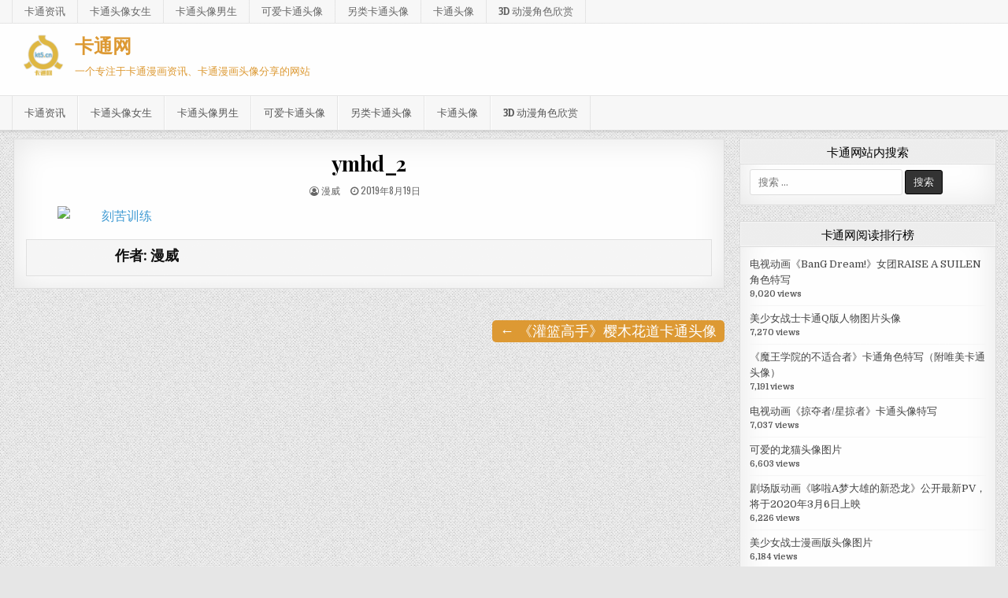

--- FILE ---
content_type: text/html; charset=UTF-8
request_url: https://www.kt5.cn/2019/08/19/guan-lan-gao-shou-ying-mu-hua-dao/ymhd_2/
body_size: 13851
content:
<!DOCTYPE html>
<html lang="zh-CN"
	prefix="og: https://ogp.me/ns#" >
<head>
<meta charset="UTF-8">
<meta name="viewport" content="width=device-width, initial-scale=1, maximum-scale=1">
<meta http-equiv="Content-Security-Policy" content="upgrade-insecure-requests">
<link rel="profile" href="http://gmpg.org/xfn/11">
<link rel="pingback" href="http://www.kt5.cn/xmlrpc.php">
<title>ymhd_2 &#8211; 卡通网</title>
<link rel='dns-prefetch' href='//fonts.googleapis.com' />
<link rel='dns-prefetch' href='//s.w.org' />
<link rel="alternate" type="application/rss+xml" title="卡通网 &raquo; Feed" href="http://www.kt5.cn/feed/" />
		<script type="text/javascript">
			window._wpemojiSettings = {"baseUrl":"https:\/\/s.w.org\/images\/core\/emoji\/12.0.0-1\/72x72\/","ext":".png","svgUrl":"https:\/\/s.w.org\/images\/core\/emoji\/12.0.0-1\/svg\/","svgExt":".svg","source":{"concatemoji":"http:\/\/www.kt5.cn\/wp-includes\/js\/wp-emoji-release.min.js?ver=5.2.21"}};
			!function(e,a,t){var n,r,o,i=a.createElement("canvas"),p=i.getContext&&i.getContext("2d");function s(e,t){var a=String.fromCharCode;p.clearRect(0,0,i.width,i.height),p.fillText(a.apply(this,e),0,0);e=i.toDataURL();return p.clearRect(0,0,i.width,i.height),p.fillText(a.apply(this,t),0,0),e===i.toDataURL()}function c(e){var t=a.createElement("script");t.src=e,t.defer=t.type="text/javascript",a.getElementsByTagName("head")[0].appendChild(t)}for(o=Array("flag","emoji"),t.supports={everything:!0,everythingExceptFlag:!0},r=0;r<o.length;r++)t.supports[o[r]]=function(e){if(!p||!p.fillText)return!1;switch(p.textBaseline="top",p.font="600 32px Arial",e){case"flag":return s([55356,56826,55356,56819],[55356,56826,8203,55356,56819])?!1:!s([55356,57332,56128,56423,56128,56418,56128,56421,56128,56430,56128,56423,56128,56447],[55356,57332,8203,56128,56423,8203,56128,56418,8203,56128,56421,8203,56128,56430,8203,56128,56423,8203,56128,56447]);case"emoji":return!s([55357,56424,55356,57342,8205,55358,56605,8205,55357,56424,55356,57340],[55357,56424,55356,57342,8203,55358,56605,8203,55357,56424,55356,57340])}return!1}(o[r]),t.supports.everything=t.supports.everything&&t.supports[o[r]],"flag"!==o[r]&&(t.supports.everythingExceptFlag=t.supports.everythingExceptFlag&&t.supports[o[r]]);t.supports.everythingExceptFlag=t.supports.everythingExceptFlag&&!t.supports.flag,t.DOMReady=!1,t.readyCallback=function(){t.DOMReady=!0},t.supports.everything||(n=function(){t.readyCallback()},a.addEventListener?(a.addEventListener("DOMContentLoaded",n,!1),e.addEventListener("load",n,!1)):(e.attachEvent("onload",n),a.attachEvent("onreadystatechange",function(){"complete"===a.readyState&&t.readyCallback()})),(n=t.source||{}).concatemoji?c(n.concatemoji):n.wpemoji&&n.twemoji&&(c(n.twemoji),c(n.wpemoji)))}(window,document,window._wpemojiSettings);
		</script>
		<style type="text/css">
img.wp-smiley,
img.emoji {
	display: inline !important;
	border: none !important;
	box-shadow: none !important;
	height: 1em !important;
	width: 1em !important;
	margin: 0 .07em !important;
	vertical-align: -0.1em !important;
	background: none !important;
	padding: 0 !important;
}
</style>
	<link rel='stylesheet' id='wp-block-library-css'  href='http://www.kt5.cn/wp-includes/css/dist/block-library/style.min.css?ver=5.2.21' type='text/css' media='all' />
<link rel='stylesheet' id='wordpress-popular-posts-css-css'  href='http://www.kt5.cn/wp-content/plugins/wordpress-popular-posts/public/css/wpp.css?ver=4.2.2' type='text/css' media='all' />
<link rel='stylesheet' id='cutewp-maincss-css'  href='http://www.kt5.cn/wp-content/themes/cutewp/style.css' type='text/css' media='all' />
<link rel='stylesheet' id='font-awesome-css'  href='http://www.kt5.cn/wp-content/themes/cutewp/assets/css/font-awesome.min.css' type='text/css' media='all' />
<link rel='stylesheet' id='cutewp-webfont-css'  href='//fonts.googleapis.com/css?family=Playfair+Display:400,400i,700,700i|Domine:400,700|Oswald:400,700|Patua+One' type='text/css' media='all' />
<script type='text/javascript'>
/* <![CDATA[ */
var wpp_params = {"sampling_active":"0","sampling_rate":"100","ajax_url":"http:\/\/www.kt5.cn\/wp-json\/wordpress-popular-posts\/v1\/popular-posts\/","ID":"516","token":"d2c9b96a7a","debug":""};
/* ]]> */
</script>
<script type='text/javascript' src='http://www.kt5.cn/wp-content/plugins/wordpress-popular-posts/public/js/wpp-4.2.0.min.js?ver=4.2.2'></script>
<script type='text/javascript' src='http://www.kt5.cn/wp-includes/js/jquery/jquery.js?ver=1.12.4-wp'></script>
<script type='text/javascript' src='http://www.kt5.cn/wp-includes/js/jquery/jquery-migrate.min.js?ver=1.4.1'></script>
<!--[if lt IE 9]>
<script type='text/javascript' src='http://www.kt5.cn/wp-content/themes/cutewp/assets/js/html5shiv.min.js'></script>
<![endif]-->
<!--[if lt IE 9]>
<script type='text/javascript' src='http://www.kt5.cn/wp-content/themes/cutewp/assets/js/respond.min.js'></script>
<![endif]-->
<link rel='https://api.w.org/' href='http://www.kt5.cn/wp-json/' />
<link rel="EditURI" type="application/rsd+xml" title="RSD" href="http://www.kt5.cn/xmlrpc.php?rsd" />
<link rel="wlwmanifest" type="application/wlwmanifest+xml" href="http://www.kt5.cn/wp-includes/wlwmanifest.xml" /> 
<meta name="generator" content="WordPress 5.2.21" />
<link rel='shortlink' href='http://www.kt5.cn/?p=516' />
<link rel="alternate" type="application/json+oembed" href="http://www.kt5.cn/wp-json/oembed/1.0/embed?url=http%3A%2F%2Fwww.kt5.cn%2F2019%2F08%2F19%2Fguan-lan-gao-shou-ying-mu-hua-dao%2Fymhd_2%2F" />
<link rel="alternate" type="text/xml+oembed" href="http://www.kt5.cn/wp-json/oembed/1.0/embed?url=http%3A%2F%2Fwww.kt5.cn%2F2019%2F08%2F19%2Fguan-lan-gao-shou-ying-mu-hua-dao%2Fymhd_2%2F&#038;format=xml" />
    <style type="text/css">
            .cutewp-site-title, .cutewp-site-title a, .cutewp-site-description {color: #dd9933;}
        </style>
    <style type="text/css" id="custom-background-css">
body.custom-background { background-image: url("http://www.kt5.cn/wp-content/themes/cutewp/assets/images/background.png"); background-position: left top; background-size: auto; background-repeat: repeat; background-attachment: fixed; }
</style>
			<style type="text/css" id="wp-custom-css">
			.wp-block-image figcaption {
    color: #999;
    font-size: 18px;
    font-weight: 700;
    text-shadow: 3px 3px 3px #ddd;
}
.widget_tag_cloud a {
    background: #dd9933 !important;
}
.nav-previous {
    float: right;
    text-align: right;
    background-color: #dd9933;
    color: #fff;
    padding: 0 10px;
    border-radius: 5px;
}
.nav-previous a, .nav-next a{
    color: #fff;
    font-size: 18px;
}
.nav-next {
    float: left;
    text-align: left;
    background-color: #dd9933;
    color: #fff;
    padding: 0 10px;
    border-radius: 5px;
	   margin-top: 10px;
}
.wp-block-image img {
    border-radius: 5px;
    box-shadow: 3px 3px 5px #999;
}
.cutewp-post-thumbnail-single {
    border-radius: 5px;
    transform: skew(-4deg) rotate(-4deg);
    margin-bottom: 20px;
    box-shadow: 3px 3px 5px #999;
}
.entry-content p {
    font-size: 16px;
    text-indent: 40px;
}
.cutewp-featured-posts-area .widget li {
    padding: 6px 6px;
    float: left;
    margin-right: 5px;
}
.cutewp-featured-posts-area .widget .cutewp-widget-title span {
    text-align: left;
}
.pgntn-page-pagination {
	  opacity: 0;
}
.cutewp-bottom-wrapper {
    opacity: 0.5;
}		</style>
		<meta name="keywords" content="卡通头像, 卡通图片, 卡通人物, 卡通" />
<link rel="shortcut icon" href="/favicon.ico" />
</head>

<body class="attachment attachment-template-default single single-attachment postid-516 attachmentid-516 attachment-jpeg custom-background cutewp-animated cutewp-fadein cutewp-group-blog cutewp-no-bottom-widgets" id="cutewp-site-body" itemscope="itemscope" itemtype="http://schema.org/WebPage">

<div class="cutewp-container cutewp-secondary-menu-container clearfix">
<div class="cutewp-secondary-menu-container-inside clearfix">
<nav class="cutewp-nav-secondary" id="cutewp-secondary-navigation" itemscope="itemscope" itemtype="http://schema.org/SiteNavigationElement" role="navigation">
<div class="cutewp-outer-wrapper">
<div class="menu-%e7%b2%be%e5%bd%a9%e6%8e%a8%e4%bb%8b-container"><ul id="cutewp-menu-secondary-navigation" class="cutewp-secondary-nav-menu cutewp-menu-secondary"><li id="menu-item-3193" class="menu-item menu-item-type-taxonomy menu-item-object-category menu-item-3193"><a href="http://www.kt5.cn/category/ka-tong-zi-xun/">卡通资讯</a></li>
<li id="menu-item-2304" class="menu-item menu-item-type-taxonomy menu-item-object-category menu-item-2304"><a href="http://www.kt5.cn/category/ka-tong-tou-xiang/ka-tong-tou-xiang-nv-sheng/">卡通头像女生</a></li>
<li id="menu-item-2305" class="menu-item menu-item-type-taxonomy menu-item-object-category menu-item-2305"><a href="http://www.kt5.cn/category/ka-tong-tou-xiang/ka-tong-tou-xiang-nan-sheng/">卡通头像男生</a></li>
<li id="menu-item-2306" class="menu-item menu-item-type-taxonomy menu-item-object-category menu-item-2306"><a href="http://www.kt5.cn/category/ka-tong-tou-xiang/ke-ai-ka-tong-tou-xiang/">可爱卡通头像</a></li>
<li id="menu-item-3541" class="menu-item menu-item-type-taxonomy menu-item-object-category menu-item-3541"><a href="http://www.kt5.cn/category/ka-tong-tou-xiang/ling-lei-ka-tong-tou-xiang/">另类卡通头像</a></li>
<li id="menu-item-3192" class="menu-item menu-item-type-taxonomy menu-item-object-category menu-item-3192"><a href="http://www.kt5.cn/category/ka-tong-tou-xiang/">卡通头像</a></li>
<li id="menu-item-1623" class="menu-item menu-item-type-custom menu-item-object-custom menu-item-1623"><a href="http://www.kt5.cn/3d-animes">3D 动漫角色欣赏</a></li>
</ul></div></div>
</nav>
</div>
</div>

<div class="cutewp-container" id="cutewp-header" itemscope="itemscope" itemtype="http://schema.org/WPHeader" role="banner">
<div class="cutewp-head-content clearfix" id="cutewp-head-content">


<div class="cutewp-outer-wrapper">
<div class="cutewp-header-inside clearfix">
<a style="height: 100%;float:left;max-height:60px;display:block;" href="/"><img src="/static/img/kt5-cn_logo.png" style="height: 60px;width:auto;" alt="卡通头像哪里有？卡通图片去哪下载？上卡通网" title="卡通头像哪里有？卡通图片去哪下载？上卡通网"></a>
<div id="cutewp-logo">
    <div class="site-branding">
      <h1 class="cutewp-site-title"><a href="http://www.kt5.cn/" rel="home">卡通网</a></h1>
      <p class="cutewp-site-description">一个专注于卡通漫画资讯、卡通漫画头像分享的网站</p>
    </div>
</div><!--/#cutewp-logo -->

<div class="cutewp-header-banner">
</div><!--/.cutewp-header-banner -->

</div>
</div>

</div><!--/#cutewp-head-content -->
</div><!--/#cutewp-header -->

<div class="cutewp-container cutewp-primary-menu-container clearfix">
<div class="cutewp-primary-menu-container-inside clearfix">
<nav class="cutewp-nav-primary" id="cutewp-primary-navigation" itemscope="itemscope" itemtype="http://schema.org/SiteNavigationElement" role="navigation">
<div class="cutewp-outer-wrapper">
<div class="menu-%e7%b2%be%e5%bd%a9%e6%8e%a8%e4%bb%8b-container"><ul id="cutewp-menu-primary-navigation" class="cutewp-nav-primary-menu cutewp-menu-primary"><li class="menu-item menu-item-type-taxonomy menu-item-object-category menu-item-3193"><a href="http://www.kt5.cn/category/ka-tong-zi-xun/">卡通资讯</a></li>
<li class="menu-item menu-item-type-taxonomy menu-item-object-category menu-item-2304"><a href="http://www.kt5.cn/category/ka-tong-tou-xiang/ka-tong-tou-xiang-nv-sheng/">卡通头像女生</a></li>
<li class="menu-item menu-item-type-taxonomy menu-item-object-category menu-item-2305"><a href="http://www.kt5.cn/category/ka-tong-tou-xiang/ka-tong-tou-xiang-nan-sheng/">卡通头像男生</a></li>
<li class="menu-item menu-item-type-taxonomy menu-item-object-category menu-item-2306"><a href="http://www.kt5.cn/category/ka-tong-tou-xiang/ke-ai-ka-tong-tou-xiang/">可爱卡通头像</a></li>
<li class="menu-item menu-item-type-taxonomy menu-item-object-category menu-item-3541"><a href="http://www.kt5.cn/category/ka-tong-tou-xiang/ling-lei-ka-tong-tou-xiang/">另类卡通头像</a></li>
<li class="menu-item menu-item-type-taxonomy menu-item-object-category menu-item-3192"><a href="http://www.kt5.cn/category/ka-tong-tou-xiang/">卡通头像</a></li>
<li class="menu-item menu-item-type-custom menu-item-object-custom menu-item-1623"><a href="http://www.kt5.cn/3d-animes">3D 动漫角色欣赏</a></li>
</ul></div>
</div>
</nav>
<div id="cutewp-search-overlay-wrap" class="cutewp-search-overlay">
  <span class="cutewp-search-closebtn" title="Close Search">&#xD7;</span>
  <div class="cutewp-search-overlay-content">
    
<form role="search" method="get" class="cutewp-search-form" action="http://www.kt5.cn/">
<label>
    <span class="screen-reader-text">搜索:</span>
    <input type="search" class="cutewp-search-field" placeholder="搜索 &hellip;" value="" name="s" />
</label>
<input type="submit" class="cutewp-search-submit" value="搜索" />
</form>  </div>
</div>
</div>
</div>

<div class="cutewp-outer-wrapper">


</div>

<div class="cutewp-outer-wrapper">
<div class="cutewp-container clearfix" id="cutewp-wrapper">
<div class="cutewp-content-wrapper clearfix" id="cutewp-content-wrapper">
<div class="cutewp-main-wrapper clearfix" id="cutewp-main-wrapper" itemscope="itemscope" itemtype="http://schema.org/Blog" role="main">
<div class="theiaStickySidebar">
<div class="cutewp-main-wrapper-inside clearfix">




<div class="cutewp-posts-wrapper" id="cutewp-posts-wrapper">


    
<article id="post-516" class="cutewp-post-singular cutewp-box post-516 attachment type-attachment status-inherit hentry">

    <header class="entry-header">
        
        <h1 class="post-title entry-title"><a href="http://www.kt5.cn/2019/08/19/guan-lan-gao-shou-ying-mu-hua-dao/ymhd_2/" rel="bookmark">ymhd_2</a></h1>
                <div class="cutewp-entry-meta-single">
    <span class="cutewp-entry-meta-single-author"><i class="fa fa-user-circle-o"></i>&nbsp;<span class="author vcard" itemscope="itemscope" itemtype="http://schema.org/Person" itemprop="author"><a class="url fn n" href="http://www.kt5.cn/author/manwei/">漫威</a></span></span>    <span class="cutewp-entry-meta-single-date"><i class="fa fa-clock-o"></i>&nbsp;2019年8月19日</span>            </div>
        </header><!-- .entry-header -->

    <div class="entry-content clearfix">
            <p class="attachment"><a href='http://www.kt5.cn/wp-content/uploads/2019/08/ymhd_2.jpg'><img width="221" height="300" src="http://www.kt5.cn/wp-content/uploads/2019/08/ymhd_2-221x300.jpg" class="attachment-medium size-medium" alt="刻苦训练" srcset="http://www.kt5.cn/wp-content/uploads/2019/08/ymhd_2-221x300.jpg 221w, http://www.kt5.cn/wp-content/uploads/2019/08/ymhd_2.jpg 415w" sizes="(max-width: 221px) 100vw, 221px" /></a></p>
    </div><!-- .entry-content -->

    <footer class="entry-footer">
            </footer><!-- .entry-footer -->

    
            <div class="cutewp-author-bio">
            <div class="cutewp-author-bio-top">
            <div class="cutewp-author-bio-gravatar">
                <img alt='' src='http://www.kt5.cn/wp-content/uploads/2022/03/WX20220306-120248-80x80.png' class='avatar avatar-80 photo' height='80' width='80' />
            </div>
            <div class="cutewp-author-bio-text">
                <h4>作者: <span>漫威</span></h4>
            </div>
            </div>
            </div>
        
</article>
    
	<nav class="navigation post-navigation" role="navigation">
		<h2 class="screen-reader-text">文章导航</h2>
		<div class="nav-links"><div class="nav-previous"><a href="http://www.kt5.cn/2019/08/19/guan-lan-gao-shou-ying-mu-hua-dao/" rel="prev">&larr; 《灌篮高手》樱木花道卡通头像</a></div></div>
	</nav>
    
<div class="clear"></div>

</div><!--/#cutewp-posts-wrapper -->




</div>
</div>
</div><!-- /#cutewp-main-wrapper -->


<div class="cutewp-sidebar-one-wrapper cutewp-sidebar-widget-areas clearfix" id="cutewp-sidebar-one-wrapper" itemscope="itemscope" itemtype="http://schema.org/WPSideBar" role="complementary">
<div class="theiaStickySidebar">
<div class="cutewp-sidebar-one-wrapper-inside clearfix">

<div id="search-2" class="cutewp-side-widget cutewp-box widget widget_search"><h2 class="cutewp-widget-title"><span>卡通网站内搜索</span></h2>
<form role="search" method="get" class="cutewp-search-form" action="http://www.kt5.cn/">
<label>
    <span class="screen-reader-text">搜索:</span>
    <input type="search" class="cutewp-search-field" placeholder="搜索 &hellip;" value="" name="s" />
</label>
<input type="submit" class="cutewp-search-submit" value="搜索" />
</form></div>
<div id="wpp-2" class="cutewp-side-widget cutewp-box widget popular-posts">
<h2 class="cutewp-widget-title"><span>卡通网阅读排行榜</span></h2><!-- cached -->
<!-- WordPress Popular Posts -->

<ul class="wpp-list">
<li>
<a href="http://www.kt5.cn/2019/11/10/bang-dream-raise-a-suilen/" title="电视动画《BanG Dream!》女团RAISE A SUILEN角色特写" class="wpp-post-title" target="_self">电视动画《BanG Dream!》女团RAISE A SUILEN角色特写</a>
 <span class="wpp-meta post-stats"><span class="wpp-views">9,020 views</span></span>
</li>
<li>
<a href="http://www.kt5.cn/2019/08/24/msnzsktqbrwtptx/" title="美少女战士卡通Q版人物图片头像" class="wpp-post-title" target="_self">美少女战士卡通Q版人物图片头像</a>
 <span class="wpp-meta post-stats"><span class="wpp-views">7,270 views</span></span>
</li>
<li>
<a href="http://www.kt5.cn/2019/10/07/mo-wang-xue-yuan-de-bu-shi-he-zhe-tv/" title="《魔王学院的不适合者》卡通角色特写（附唯美卡通头像）" class="wpp-post-title" target="_self">《魔王学院的不适合者》卡通角色特写（附唯美卡通头像）</a>
 <span class="wpp-meta post-stats"><span class="wpp-views">7,191 views</span></span>
</li>
<li>
<a href="http://www.kt5.cn/2019/11/18/plunderer/" title="电视动画《掠夺者/星掠者》卡通头像特写" class="wpp-post-title" target="_self">电视动画《掠夺者/星掠者》卡通头像特写</a>
 <span class="wpp-meta post-stats"><span class="wpp-views">7,037 views</span></span>
</li>
<li>
<a href="http://www.kt5.cn/2019/08/17/ke-ai-de-long-mao-tou-xiang-tu-pian/" title="可爱的龙猫头像图片" class="wpp-post-title" target="_self">可爱的龙猫头像图片</a>
 <span class="wpp-meta post-stats"><span class="wpp-views">6,603 views</span></span>
</li>
<li>
<a href="http://www.kt5.cn/2020/02/22/doraeiga/" title="剧场版动画《哆啦A梦大雄的新恐龙》公开最新PV，将于2020年3月6日上映" class="wpp-post-title" target="_self">剧场版动画《哆啦A梦大雄的新恐龙》公开最新PV，将于2020年3月6日上映</a>
 <span class="wpp-meta post-stats"><span class="wpp-views">6,226 views</span></span>
</li>
<li>
<a href="http://www.kt5.cn/2019/08/24/mei-shao-nv-zhan-shi-man-hua/" title="美少女战士漫画版头像图片" class="wpp-post-title" target="_self">美少女战士漫画版头像图片</a>
 <span class="wpp-meta post-stats"><span class="wpp-views">6,184 views</span></span>
</li>
<li>
<a href="http://www.kt5.cn/2019/08/20/gong-cheng-liang-tian-yu-cai-zi/" title="宫城良田与彩子的卡通头像" class="wpp-post-title" target="_self">宫城良田与彩子的卡通头像</a>
 <span class="wpp-meta post-stats"><span class="wpp-views">6,124 views</span></span>
</li>
<li>
<a href="http://www.kt5.cn/2019/12/04/kimetsu-2/" title="《鬼灭之刃》可爱另类卡通头像系列" class="wpp-post-title" target="_self">《鬼灭之刃》可爱另类卡通头像系列</a>
 <span class="wpp-meta post-stats"><span class="wpp-views">6,119 views</span></span>
</li>
<li>
<a href="http://www.kt5.cn/2019/08/20/guan-lan-gao-shou-san-jing-shou/" title="灌篮高手-三井寿卡通头像" class="wpp-post-title" target="_self">灌篮高手-三井寿卡通头像</a>
 <span class="wpp-meta post-stats"><span class="wpp-views">5,842 views</span></span>
</li>
<li>
<a href="http://www.kt5.cn/2019/08/28/gundam/" title="机动战士高达系列卡通图片" class="wpp-post-title" target="_self">机动战士高达系列卡通图片</a>
 <span class="wpp-meta post-stats"><span class="wpp-views">5,628 views</span></span>
</li>
<li>
<a href="http://www.kt5.cn/2019/09/30/atelier-ryza-pc-wallpaper/" title="《莱莎的炼金工房》唯美壁纸、卡通头像系列" class="wpp-post-title" target="_self">《莱莎的炼金工房》唯美壁纸、卡通头像系列</a>
 <span class="wpp-meta post-stats"><span class="wpp-views">5,525 views</span></span>
</li>
<li>
<a href="http://www.kt5.cn/2019/09/02/kdzy-1/" title="畅销漫画【狂赌之渊】角色特写篇" class="wpp-post-title" target="_self">畅销漫画【狂赌之渊】角色特写篇</a>
 <span class="wpp-meta post-stats"><span class="wpp-views">5,276 views</span></span>
</li>
<li>
<a href="http://www.kt5.cn/2019/08/29/dragon-ball-1/" title="【龙珠】漫画系列头像[一]" class="wpp-post-title" target="_self">【龙珠】漫画系列头像[一]</a>
 <span class="wpp-meta post-stats"><span class="wpp-views">5,275 views</span></span>
</li>
<li>
<a href="http://www.kt5.cn/2019/10/06/an-da-yu-dao-cun-tv-2020/" title="《安达与岛村》精美卡通头像系列" class="wpp-post-title" target="_self">《安达与岛村》精美卡通头像系列</a>
 <span class="wpp-meta post-stats"><span class="wpp-views">5,253 views</span></span>
</li>
<li>
<a href="http://www.kt5.cn/2019/10/05/kiminona/" title="《你的名字。》珍藏版卡通头像系列" class="wpp-post-title" target="_self">《你的名字。》珍藏版卡通头像系列</a>
 <span class="wpp-meta post-stats"><span class="wpp-views">5,143 views</span></span>
</li>
<li>
<a href="http://www.kt5.cn/2019/11/26/ten-sura/" title="萌美女生卡通头像之《关于我转生后成为史莱姆的那件事》篇" class="wpp-post-title" target="_self">萌美女生卡通头像之《关于我转生后成为史莱姆的那件事》篇</a>
 <span class="wpp-meta post-stats"><span class="wpp-views">4,759 views</span></span>
</li>
<li>
<a href="http://www.kt5.cn/2019/09/23/ao-buta-news/" title="《青春猪头少年不会梦到怀梦美少女》自6月上映以来，票房表现不俗" class="wpp-post-title" target="_self">《青春猪头少年不会梦到怀梦美少女》自6月上映以来，票房表现不俗</a>
 <span class="wpp-meta post-stats"><span class="wpp-views">4,551 views</span></span>
</li>
<li>
<a href="http://www.kt5.cn/2019/09/19/no-guns-life-tv-10-10/" title="『NO GUNS LIFE/非枪人生』电视CM公开，10月10日开播（附唯美卡通头像）" class="wpp-post-title" target="_self">『NO GUNS LIFE/非枪人生』电视CM公开，10月10日开播（附唯美卡通头像）</a>
 <span class="wpp-meta post-stats"><span class="wpp-views">4,550 views</span></span>
</li>
<li>
<a href="http://www.kt5.cn/2019/08/19/guan-lan-gao-shou-ying-mu-hua-dao/" title="《灌篮高手》樱木花道卡通头像" class="wpp-post-title" target="_self">《灌篮高手》樱木花道卡通头像</a>
 <span class="wpp-meta post-stats"><span class="wpp-views">4,506 views</span></span>
</li>
</ul>

</div>
<div id="simpletags-2" class="cutewp-side-widget cutewp-box widget widget-simpletags"><h2 class="cutewp-widget-title"><span>卡通网标签云</span></h2>
<!-- Generated by Simple Tags 2.5.5 - http://wordpress.org/extend/plugins/simple-tags -->
	<div class="st-tag-cloud">
	<a href="http://www.kt5.cn/tag/%e5%a5%b3%e7%a5%9e%e5%bc%82%e9%97%bb%e5%bd%95/" id="tag-link-188" class="st-tags t0" title="1 个主题" rel="tag" style="font-size:8pt; color:#cccccc;">女神异闻录</a>
<a href="http://www.kt5.cn/tag/acca13%e5%8c%ba%e7%9b%a3%e5%af%9f%e8%aa%b2/" id="tag-link-176" class="st-tags t0" title="1 个主题" rel="tag" style="font-size:8pt; color:#cccccc;">ACCA13区監察課</a>
<a href="http://www.kt5.cn/tag/%e9%ab%98%e5%88%86%e5%b0%91%e5%a5%b3/" id="tag-link-124" class="st-tags t0" title="1 个主题" rel="tag" style="font-size:8pt; color:#cccccc;">高分少女</a>
<a href="http://www.kt5.cn/tag/%e6%b0%b4%e6%9e%9c%e7%af%ae%e5%ad%90/" id="tag-link-120" class="st-tags t0" title="1 个主题" rel="tag" style="font-size:8pt; color:#cccccc;">水果篮子</a>
<a href="http://www.kt5.cn/tag/%e7%9b%be%e4%b9%8b%e5%8b%87%e8%80%85%e6%88%90%e5%90%8d%e5%bd%95/" id="tag-link-222" class="st-tags t0" title="1 个主题" rel="tag" style="font-size:8pt; color:#cccccc;">盾之勇者成名录</a>
<a href="http://www.kt5.cn/tag/%e6%b5%b7%e8%b4%bc%e7%8e%8b%e5%a8%9c%e7%be%8e%e7%af%87/" id="tag-link-113" class="st-tags t0" title="1 个主题" rel="tag" style="font-size:8pt; color:#cccccc;">海贼王娜美篇</a>
<a href="http://www.kt5.cn/tag/%e6%ab%bb%e6%a1%83%e5%b0%8f%e4%b8%b8%e5%ad%90/" id="tag-link-8" class="st-tags t4" title="7 个主题" rel="tag" style="font-size:13.6pt; color:#7a7a7a;">櫻桃小丸子</a>
<a href="http://www.kt5.cn/tag/p5/" id="tag-link-190" class="st-tags t0" title="1 个主题" rel="tag" style="font-size:8pt; color:#cccccc;">p5</a>
<a href="http://www.kt5.cn/tag/code-geass-%e5%8f%8d%e5%8f%9b%e7%9a%84%e9%b2%81%e8%b7%af%e4%bf%ae/" id="tag-link-178" class="st-tags t0" title="2 个主题" rel="tag" style="font-size:8pt; color:#cccccc;">Code Geass 反叛的鲁路修</a>
<a href="http://www.kt5.cn/tag/%e5%a5%87%e5%b9%bb%e2%98%86%e6%80%aa%e7%9b%97%ef%bc%9f/" id="tag-link-232" class="st-tags t0" title="1 个主题" rel="tag" style="font-size:8pt; color:#cccccc;">奇幻☆怪盗？</a>
<a href="http://www.kt5.cn/tag/darwins-game/" id="tag-link-170" class="st-tags t0" title="1 个主题" rel="tag" style="font-size:8pt; color:#cccccc;">Darwin&#039;s Game</a>
<a href="http://www.kt5.cn/tag/%e6%88%98%e8%88%b0%e5%b0%91%e5%a5%b3/" id="tag-link-77" class="st-tags t1" title="3 个主题" rel="tag" style="font-size:9.4pt; color:#b7b7b7;">战舰少女</a>
<a href="http://www.kt5.cn/tag/princess-principal/" id="tag-link-143" class="st-tags t0" title="1 个主题" rel="tag" style="font-size:8pt; color:#cccccc;">Princess Principal</a>
<a href="http://www.kt5.cn/tag/%e7%81%ab%e5%bd%b1%e5%bf%8d%e8%80%85/" id="tag-link-61" class="st-tags t0" title="1 个主题" rel="tag" style="font-size:8pt; color:#cccccc;">火影忍者</a>
<a href="http://www.kt5.cn/tag/%e8%b7%af%e4%ba%ba%e5%a5%b3%e4%b8%bb%e7%9a%84%e5%85%bb%e6%88%90%e6%96%b9%e6%b3%95-fine/" id="tag-link-194" class="st-tags t0" title="1 个主题" rel="tag" style="font-size:8pt; color:#cccccc;">路人女主的养成方法 Fine</a>
<a href="http://www.kt5.cn/tag/%e7%81%8c%e7%af%ae%e9%ab%98%e6%89%8b/" id="tag-link-42" class="st-tags t3" title="5 个主题" rel="tag" style="font-size:12.2pt; color:#8e8e8e;">灌篮高手</a>
<a href="http://www.kt5.cn/tag/%e6%95%b0%e7%a0%81%e5%ae%9d%e8%b4%9d%e5%a4%a7%e5%86%92%e9%99%a9/" id="tag-link-256" class="st-tags t0" title="1 个主题" rel="tag" style="font-size:8pt; color:#cccccc;">数码宝贝大冒险</a>
<a href="http://www.kt5.cn/tag/persona/" id="tag-link-191" class="st-tags t0" title="1 个主题" rel="tag" style="font-size:8pt; color:#cccccc;">Persona</a>
<a href="http://www.kt5.cn/tag/no-guns-life-%e9%9d%9e%e6%9e%aa%e4%ba%ba%e7%94%9f/" id="tag-link-116" class="st-tags t0" title="1 个主题" rel="tag" style="font-size:8pt; color:#cccccc;">NO GUNS LIFE/非枪人生</a>
<a href="http://www.kt5.cn/tag/%e6%b5%b7%e8%b4%bc%e7%8e%8b/" id="tag-link-112" class="st-tags t0" title="1 个主题" rel="tag" style="font-size:8pt; color:#cccccc;">海贼王</a>
<a href="http://www.kt5.cn/tag/22-7/" id="tag-link-118" class="st-tags t0" title="1 个主题" rel="tag" style="font-size:8pt; color:#cccccc;">22/7</a>
<a href="http://www.kt5.cn/tag/%e5%8d%a1%e9%80%9a%e7%8b%97%e5%a4%b4%e5%83%8f/" id="tag-link-258" class="st-tags t0" title="2 个主题" rel="tag" style="font-size:8pt; color:#cccccc;">卡通狗头像</a>
<a href="http://www.kt5.cn/tag/studio-puyukai/" id="tag-link-239" class="st-tags t0" title="1 个主题" rel="tag" style="font-size:8pt; color:#cccccc;">STUDIO PUYUKAI</a>
<a href="http://www.kt5.cn/tag/%e6%97%b6%e5%85%89%e7%a2%8e%e7%89%87/" id="tag-link-103" class="st-tags t0" title="1 个主题" rel="tag" style="font-size:8pt; color:#cccccc;">时光碎片</a>
<a href="http://www.kt5.cn/tag/%e3%80%8a%e7%ba%a6%e4%bc%9a%e5%a4%a7%e4%bd%9c%e6%88%98%e3%80%8b%e7%8b%82%e4%b8%89%e5%a4%96%e4%bc%a0/" id="tag-link-127" class="st-tags t0" title="1 个主题" rel="tag" style="font-size:8pt; color:#cccccc;">《约会大作战》狂三外传</a>
<a href="http://www.kt5.cn/tag/%e8%93%9d%e8%89%b2%e6%97%b6%e6%9c%9f/" id="tag-link-279" class="st-tags t0" title="1 个主题" rel="tag" style="font-size:8pt; color:#cccccc;">蓝色时期</a>
<a href="http://www.kt5.cn/tag/%e6%8e%92%e7%90%83%e5%b0%91%e5%b9%b4%ef%bc%81%e9%99%b8-vs-%e7%a9%ba/" id="tag-link-123" class="st-tags t0" title="1 个主题" rel="tag" style="font-size:8pt; color:#cccccc;">排球少年！陸 VS 空</a>
<a href="http://www.kt5.cn/tag/%e5%8f%af%e7%88%b1%e7%8b%97%e5%a4%b4%e5%83%8f/" id="tag-link-259" class="st-tags t0" title="2 个主题" rel="tag" style="font-size:8pt; color:#cccccc;">可爱狗头像</a>
<a href="http://www.kt5.cn/tag/world-end-economica/" id="tag-link-218" class="st-tags t0" title="1 个主题" rel="tag" style="font-size:8pt; color:#cccccc;">WORLD END ECONOMiCA</a>
<a href="http://www.kt5.cn/tag/%e5%90%b9%e5%93%8d%ef%bc%81%e4%b8%8a%e4%bd%8e%e9%9f%b3%e5%8f%b7%ef%bd%9e%e6%ac%a2%e8%bf%8e%e6%9d%a5%e5%88%b0%e5%8c%97%e5%ae%87%e6%b2%bb%e9%ab%98%e4%b8%ad%e5%90%b9%e5%a5%8f%e4%b9%90%e9%83%a8%ef%bd%9e/" id="tag-link-187" class="st-tags t0" title="1 个主题" rel="tag" style="font-size:8pt; color:#cccccc;">吹响！上低音号～欢迎来到北宇治高中吹奏乐部～</a>
<a href="http://www.kt5.cn/tag/%e8%99%9a%e6%9e%84%e6%8e%a8%e7%90%86/" id="tag-link-184" class="st-tags t0" title="2 个主题" rel="tag" style="font-size:8pt; color:#cccccc;">虚构推理</a>
<a href="http://www.kt5.cn/tag/cgss/" id="tag-link-181" class="st-tags t0" title="2 个主题" rel="tag" style="font-size:8pt; color:#cccccc;">CGSS</a>
<a href="http://www.kt5.cn/tag/%e9%ad%94%e7%a5%9e%e8%8b%b1%e9%9b%84%e4%bc%a0-%e4%b8%83%e9%ad%82%e7%9a%84%e9%be%99%e7%a5%9e%e4%b8%b8/" id="tag-link-196" class="st-tags t0" title="1 个主题" rel="tag" style="font-size:8pt; color:#cccccc;">魔神英雄传 七魂的龙神丸</a>
<a href="http://www.kt5.cn/tag/%e5%88%80%e5%89%91%e7%a5%9e%e5%9f%9f/" id="tag-link-54" class="st-tags t2" title="4 个主题" rel="tag" style="font-size:10.8pt; color:#a3a3a3;">刀剑神域</a>
<a href="http://www.kt5.cn/tag/%e8%9c%a1%e7%ac%94%e5%b0%8f%e6%96%b0/" id="tag-link-5" class="st-tags t0" title="2 个主题" rel="tag" style="font-size:8pt; color:#cccccc;">蜡笔小新</a>
<a href="http://www.kt5.cn/tag/%e5%b7%a8%e8%99%ab%e5%88%97%e5%b2%9b/" id="tag-link-195" class="st-tags t0" title="1 个主题" rel="tag" style="font-size:8pt; color:#cccccc;">巨虫列岛</a>
<a href="http://www.kt5.cn/tag/sao/" id="tag-link-56" class="st-tags t2" title="4 个主题" rel="tag" style="font-size:10.8pt; color:#a3a3a3;">sao</a>
<a href="http://www.kt5.cn/tag/%e8%b5%a4%e6%9c%a8%e5%88%9a%e5%ae%aa/" id="tag-link-49" class="st-tags t0" title="1 个主题" rel="tag" style="font-size:8pt; color:#cccccc;">赤木刚宪</a>
<a href="http://www.kt5.cn/tag/%e8%b5%a4%e6%9c%a8%e6%99%b4%e5%ad%90/" id="tag-link-48" class="st-tags t0" title="1 个主题" rel="tag" style="font-size:8pt; color:#cccccc;">赤木晴子</a>
<a href="http://www.kt5.cn/tag/my-hero-academia/" id="tag-link-98" class="st-tags t0" title="1 个主题" rel="tag" style="font-size:8pt; color:#cccccc;">My Hero Academia</a>
<a href="http://www.kt5.cn/tag/%e5%89%83%e9%a1%bb%e3%80%82%e7%84%b6%e5%90%8e%e6%8d%a1%e5%88%b0%e5%a5%b3%e9%ab%98%e4%b8%ad%e7%94%9f%e3%80%82/" id="tag-link-240" class="st-tags t0" title="1 个主题" rel="tag" style="font-size:8pt; color:#cccccc;">剃须。然后捡到女高中生。</a>
<a href="http://www.kt5.cn/tag/%e6%9d%a5%e8%87%aa%e6%b7%b1%e6%b8%8a%ef%bc%9a%e6%b7%b1%e9%ad%82%e7%9a%84%e9%bb%8e%e6%98%8e/" id="tag-link-217" class="st-tags t0" title="1 个主题" rel="tag" style="font-size:8pt; color:#cccccc;">来自深渊：深魂的黎明</a>
<a href="http://www.kt5.cn/tag/%e5%a4%a9%e6%b0%94%e4%b9%8b%e5%ad%90/" id="tag-link-142" class="st-tags t0" title="2 个主题" rel="tag" style="font-size:8pt; color:#cccccc;">天气之子</a>
<a href="http://www.kt5.cn/tag/%e7%a2%a7%e8%93%9d%e5%b9%bb%e6%83%b3/" id="tag-link-138" class="st-tags t0" title="1 个主题" rel="tag" style="font-size:8pt; color:#cccccc;">碧蓝幻想</a>
<a href="http://www.kt5.cn/tag/%e9%ad%94%e6%b3%95%e5%b0%91%e5%a5%b3/" id="tag-link-68" class="st-tags t0" title="2 个主题" rel="tag" style="font-size:8pt; color:#cccccc;">魔法少女</a>
<a href="http://www.kt5.cn/tag/%e6%b0%b8%e8%bf%9c%e4%b8%8e%e8%87%aa%e5%8a%a8%e4%b9%a6%e8%ae%b0%e4%ba%ba%e5%81%b6/" id="tag-link-92" class="st-tags t0" title="2 个主题" rel="tag" style="font-size:8pt; color:#cccccc;">永远与自动书记人偶</a>
<a href="http://www.kt5.cn/tag/%e9%ad%94%e6%b3%95%e7%a7%91%e9%ab%98%e6%a0%a1%e7%9a%84%e5%8a%a3%e7%ad%89%e7%94%9f-%e6%9d%a5%e8%ae%bf%e8%80%85%e7%af%87/" id="tag-link-152" class="st-tags t0" title="1 个主题" rel="tag" style="font-size:8pt; color:#cccccc;">魔法科高校的劣等生 来访者篇</a>
<a href="http://www.kt5.cn/tag/one-room/" id="tag-link-265" class="st-tags t0" title="1 个主题" rel="tag" style="font-size:8pt; color:#cccccc;">One Room</a>
<a href="http://www.kt5.cn/tag/%e6%85%8e%e9%87%8d%e5%8b%87%e8%80%85%ef%bd%9e%e8%bf%99%e4%b8%aa%e5%8b%87%e8%80%85%e6%98%8e%e6%98%8e%e8%b6%85%e5%bc%ba%e5%8d%b4%e8%bf%87%e5%88%86%e6%85%8e%e9%87%8d%ef%bd%9e/" id="tag-link-227" class="st-tags t0" title="1 个主题" rel="tag" style="font-size:8pt; color:#cccccc;">慎重勇者～这个勇者明明超强却过分慎重～</a>
<a href="http://www.kt5.cn/tag/%e5%ae%ab%e5%b4%8e%e9%aa%8f/" id="tag-link-18" class="st-tags t10" title="14 个主题" rel="tag" style="font-size:22pt; color:#000000;">宫崎骏</a>
<a href="http://www.kt5.cn/tag/%e5%8f%ae%e5%bd%93/" id="tag-link-39" class="st-tags t0" title="1 个主题" rel="tag" style="font-size:8pt; color:#cccccc;">叮当</a>
<a href="http://www.kt5.cn/tag/%e8%bd%ac%e7%94%9f%e6%88%90%e4%b8%ba%e4%ba%86%e5%8f%aa%e6%9c%89%e4%b9%99%e5%a5%b3%e6%b8%b8%e6%88%8f%e7%a0%b4%e7%81%adflag%e7%9a%84%e9%82%aa%e6%81%b6%e5%a4%a7%e5%b0%8f%e5%a7%90/" id="tag-link-273" class="st-tags t0" title="1 个主题" rel="tag" style="font-size:8pt; color:#cccccc;">转生成为了只有乙女游戏破灭Flag的邪恶大小姐</a>
<a href="http://www.kt5.cn/tag/heavens-feel/" id="tag-link-244" class="st-tags t0" title="1 个主题" rel="tag" style="font-size:8pt; color:#cccccc;">Heaven&#039;s Feel</a>
<a href="http://www.kt5.cn/tag/psycho-pass-%e5%bf%83%e7%90%86%e6%b5%8b%e9%87%8f%e8%80%85-3-first-inspector/" id="tag-link-262" class="st-tags t0" title="1 个主题" rel="tag" style="font-size:8pt; color:#cccccc;">PSYCHO-PASS 心理测量者 3 FIRST INSPECTOR</a>
<a href="http://www.kt5.cn/tag/%e5%93%86%e5%95%a6a%e6%a2%a6%e5%a4%a7%e9%9b%84%e7%9a%84%e6%96%b0%e6%81%90%e9%be%99/" id="tag-link-261" class="st-tags t0" title="1 个主题" rel="tag" style="font-size:8pt; color:#cccccc;">哆啦A梦大雄的新恐龙</a>
<a href="http://www.kt5.cn/tag/%e9%ab%98%e6%a0%a1%e8%88%b0%e9%98%9f/" id="tag-link-158" class="st-tags t0" title="1 个主题" rel="tag" style="font-size:8pt; color:#cccccc;">高校舰队</a>
<a href="http://www.kt5.cn/tag/%e9%ad%94%e6%b3%95%e7%ba%aa%e5%bd%95%e9%ad%94%e6%b3%95%e5%b0%91%e5%a5%b3%e5%b0%8f%e5%9c%86%e5%a4%96%e4%bc%a0/" id="tag-link-99" class="st-tags t0" title="1 个主题" rel="tag" style="font-size:8pt; color:#cccccc;">魔法纪录:魔法少女小圆外传</a>
<a href="http://www.kt5.cn/tag/%e8%96%87%e5%b0%94%e8%8e%89%e7%89%b9%c2%b7%e4%bc%8a%e8%8a%99%e5%8a%a0%e7%99%bb/" id="tag-link-93" class="st-tags t0" title="1 个主题" rel="tag" style="font-size:8pt; color:#cccccc;">薇尔莉特·伊芙加登</a>
<a href="http://www.kt5.cn/tag/%e5%81%b6%e5%83%8f%e5%a4%a7%e5%b8%88%e7%81%b0%e5%a7%91%e5%a8%98%e5%a5%b3%e5%ad%a9-%e6%98%9f%e5%85%89%e8%88%9e%e5%8f%b0/" id="tag-link-180" class="st-tags t0" title="2 个主题" rel="tag" style="font-size:8pt; color:#cccccc;">偶像大师灰姑娘女孩 星光舞台</a>
<a href="http://www.kt5.cn/tag/fate-stay-night/" id="tag-link-243" class="st-tags t0" title="1 个主题" rel="tag" style="font-size:8pt; color:#cccccc;">Fate/stay night</a>
<a href="http://www.kt5.cn/tag/acca13%e5%8c%ba%e7%9b%91%e5%af%9f%e8%af%be/" id="tag-link-175" class="st-tags t0" title="1 个主题" rel="tag" style="font-size:8pt; color:#cccccc;">ACCA13区监察课</a>
<a href="http://www.kt5.cn/tag/%e9%ac%bc%e7%81%ad%e4%b9%8b%e5%88%83/" id="tag-link-141" class="st-tags t0" title="2 个主题" rel="tag" style="font-size:8pt; color:#cccccc;">鬼灭之刃</a>
<a href="http://www.kt5.cn/tag/%e7%bb%a7%e6%af%8d%e7%9a%84%e6%8b%96%e6%b2%b9%e7%93%b6%e6%98%af%e6%88%91%e7%9a%84%e5%89%8d%e5%a5%b3%e5%8f%8b/" id="tag-link-223" class="st-tags t0" title="1 个主题" rel="tag" style="font-size:8pt; color:#cccccc;">继母的拖油瓶是我的前女友</a>
<a href="http://www.kt5.cn/tag/%e8%8e%b1%e8%8e%8e%e7%9a%84%e7%82%bc%e9%87%91%e5%b7%a5%e6%88%bf/" id="tag-link-145" class="st-tags t0" title="2 个主题" rel="tag" style="font-size:8pt; color:#cccccc;">莱莎的炼金工房</a>
<a href="http://www.kt5.cn/tag/%e5%90%8e%e8%97%a4%e5%a7%ac/" id="tag-link-251" class="st-tags t0" title="1 个主题" rel="tag" style="font-size:8pt; color:#cccccc;">后藤姬</a>
<a href="http://www.kt5.cn/tag/%e3%80%8cfate-stay-night-heavens-feel%e3%80%8d%e2%85%a2-spring-song/" id="tag-link-242" class="st-tags t0" title="1 个主题" rel="tag" style="font-size:8pt; color:#cccccc;">「Fate/stay night [Heaven&#039;s Feel]」Ⅲ.spring song</a>
<a href="http://www.kt5.cn/tag/%e6%8e%92%e7%90%83%e5%b0%91%e5%b9%b4/" id="tag-link-122" class="st-tags t0" title="1 个主题" rel="tag" style="font-size:8pt; color:#cccccc;">排球少年</a>
<a href="http://www.kt5.cn/tag/%e9%ad%94%e6%b3%95%e7%ba%aa%e5%bd%95/" id="tag-link-159" class="st-tags t0" title="1 个主题" rel="tag" style="font-size:8pt; color:#cccccc;">魔法纪录</a>
<a href="http://www.kt5.cn/tag/%e5%ae%9d%e7%9f%b3%e5%95%86%e4%ba%ba%e7%90%86%e6%9f%a5%e5%be%b7%e7%9a%84%e8%b0%9c%e9%89%b4%e5%ae%9a/" id="tag-link-157" class="st-tags t0" title="1 个主题" rel="tag" style="font-size:8pt; color:#cccccc;">宝石商人理查德的谜鉴定</a>
<a href="http://www.kt5.cn/tag/%e6%98%8e%e6%97%a5%e6%96%b9%e8%88%9f/" id="tag-link-183" class="st-tags t0" title="1 个主题" rel="tag" style="font-size:8pt; color:#cccccc;">明日方舟</a>
<a href="http://www.kt5.cn/tag/%e7%94%bb%e5%b8%88tsunako/" id="tag-link-128" class="st-tags t0" title="1 个主题" rel="tag" style="font-size:8pt; color:#cccccc;">画师Tsunako</a>
<a href="http://www.kt5.cn/tag/yohan12/" id="tag-link-64" class="st-tags t0" title="1 个主题" rel="tag" style="font-size:8pt; color:#cccccc;">yohan12</a>
<a href="http://www.kt5.cn/tag/%e4%ba%94%e7%ad%89%e5%88%86%e7%9a%84%e6%96%b0%e5%a8%98/" id="tag-link-87" class="st-tags t0" title="2 个主题" rel="tag" style="font-size:8pt; color:#cccccc;">五等分的新娘</a>
<a href="http://www.kt5.cn/tag/touhou-project/" id="tag-link-63" class="st-tags t0" title="2 个主题" rel="tag" style="font-size:8pt; color:#cccccc;">TouHou Project</a>
<a href="http://www.kt5.cn/tag/%e7%a5%9e%e6%8e%a8%e7%99%bb%e4%b8%8a%e6%ad%a6%e9%81%93%e9%a6%86%e6%88%91%e5%b0%b1%e6%ad%bb%e8%80%8c%e6%97%a0%e6%86%be/" id="tag-link-160" class="st-tags t0" title="1 个主题" rel="tag" style="font-size:8pt; color:#cccccc;">神推登上武道馆我就死而无憾</a>
<a href="http://www.kt5.cn/tag/%e4%be%a7%e8%80%b3%e5%80%be%e5%90%ac/" id="tag-link-28" class="st-tags t0" title="1 个主题" rel="tag" style="font-size:8pt; color:#cccccc;">侧耳倾听</a>
<a href="http://www.kt5.cn/tag/%e5%bc%a9%e7%ba%a7%e6%88%98%e9%98%9fhxeros/" id="tag-link-201" class="st-tags t0" title="1 个主题" rel="tag" style="font-size:8pt; color:#cccccc;">弩级战队H×EROS</a>
<a href="http://www.kt5.cn/tag/spring-song/" id="tag-link-245" class="st-tags t0" title="1 个主题" rel="tag" style="font-size:8pt; color:#cccccc;">spring song</a>
<a href="http://www.kt5.cn/tag/%e5%93%86%e5%95%a6a%e6%a2%a6/" id="tag-link-37" class="st-tags t0" title="2 个主题" rel="tag" style="font-size:8pt; color:#cccccc;">哆啦A梦</a>
<a href="http://www.kt5.cn/tag/%e6%96%b0%e6%a8%b1%e8%8a%b1%e5%a4%a7%e6%88%98/" id="tag-link-110" class="st-tags t0" title="1 个主题" rel="tag" style="font-size:8pt; color:#cccccc;">新樱花大战</a>
<a href="http://www.kt5.cn/tag/%e6%80%aa%e6%80%aa%e5%ae%88%e6%8a%a4%e7%a5%9e/" id="tag-link-161" class="st-tags t0" title="1 个主题" rel="tag" style="font-size:8pt; color:#cccccc;">怪怪守护神</a>
<a href="http://www.kt5.cn/tag/%e5%90%b9%e5%93%8d%ef%bc%81%e4%b8%8a%e4%bd%8e%e9%9f%b3%e5%8f%b7/" id="tag-link-186" class="st-tags t0" title="1 个主题" rel="tag" style="font-size:8pt; color:#cccccc;">吹响！上低音号</a>
<a href="http://www.kt5.cn/tag/aniplex/" id="tag-link-280" class="st-tags t0" title="1 个主题" rel="tag" style="font-size:8pt; color:#cccccc;">Aniplex</a>
<a href="http://www.kt5.cn/tag/%e7%99%bd%e8%89%b2%e7%9b%b8%e7%b0%bf2/" id="tag-link-147" class="st-tags t0" title="1 个主题" rel="tag" style="font-size:8pt; color:#cccccc;">白色相簿2</a>
<a href="http://www.kt5.cn/tag/%e6%88%98x%e6%81%8b/" id="tag-link-101" class="st-tags t0" title="1 个主题" rel="tag" style="font-size:8pt; color:#cccccc;">战×恋</a>
<a href="http://www.kt5.cn/tag/raise-a-suilen/" id="tag-link-209" class="st-tags t0" title="1 个主题" rel="tag" style="font-size:8pt; color:#cccccc;">RAISE A SUILEN</a>
<a href="http://www.kt5.cn/tag/nanabun-no-nijuuni/" id="tag-link-119" class="st-tags t0" title="1 个主题" rel="tag" style="font-size:8pt; color:#cccccc;">Nanabun no Nijuuni</a>
<a href="http://www.kt5.cn/tag/%e4%bd%a0%e7%9a%84%e5%90%8d%e5%ad%97%e3%80%82/" id="tag-link-148" class="st-tags t0" title="1 个主题" rel="tag" style="font-size:8pt; color:#cccccc;">你的名字。</a>
<a href="http://www.kt5.cn/tag/%e6%9d%a5%e8%87%aa%e5%a4%9a%e5%bd%a9%e4%b8%96%e7%95%8c%e7%9a%84%e6%98%8e%e5%a4%a9/" id="tag-link-214" class="st-tags t0" title="1 个主题" rel="tag" style="font-size:8pt; color:#cccccc;">来自多彩世界的明天</a>
<a href="http://www.kt5.cn/tag/%e5%8f%af%e7%88%b1%e7%9a%84%e7%8b%97%e7%8b%97%e5%a4%b4%e5%83%8f/" id="tag-link-260" class="st-tags t0" title="2 个主题" rel="tag" style="font-size:8pt; color:#cccccc;">可爱的狗狗头像</a>
<a href="http://www.kt5.cn/tag/%e5%85%ac%e4%b8%bb%e8%bf%9e%e7%bb%93%ef%bc%81redive/" id="tag-link-257" class="st-tags t0" title="1 个主题" rel="tag" style="font-size:8pt; color:#cccccc;">公主连结！Re:Dive</a>
<a href="http://www.kt5.cn/tag/%e8%b6%85%e7%ba%a7%e8%b5%9b%e4%ba%9a%e4%ba%ba/" id="tag-link-73" class="st-tags t0" title="2 个主题" rel="tag" style="font-size:8pt; color:#cccccc;">超级赛亚人</a>
<a href="http://www.kt5.cn/tag/poppinparty/" id="tag-link-203" class="st-tags t0" title="1 个主题" rel="tag" style="font-size:8pt; color:#cccccc;">Poppin’Party</a>
<a href="http://www.kt5.cn/tag/%e5%89%8d%e8%af%b4%ef%bc%81/" id="tag-link-253" class="st-tags t0" title="1 个主题" rel="tag" style="font-size:8pt; color:#cccccc;">前说！</a>
<a href="http://www.kt5.cn/tag/%e5%b0%91%e5%a5%b3%e5%89%8d%e7%ba%bf/" id="tag-link-234" class="st-tags t0" title="1 个主题" rel="tag" style="font-size:8pt; color:#cccccc;">少女前线</a>
<a href="http://www.kt5.cn/tag/%e4%ba%a4%e5%93%8d%e8%af%97%e7%af%87-hi-evolution/" id="tag-link-224" class="st-tags t0" title="1 个主题" rel="tag" style="font-size:8pt; color:#cccccc;">交响诗篇 Hi-Evolution</a>
<a href="http://www.kt5.cn/tag/%e5%b0%91%e5%a5%b3%e4%b8%8e%e6%88%98%e8%bd%a6/" id="tag-link-95" class="st-tags t0" title="1 个主题" rel="tag" style="font-size:8pt; color:#cccccc;">少女与战车</a>
<a href="http://www.kt5.cn/tag/%e5%8d%a1%e9%80%9a%e4%b9%a6%e7%b1%8d/" id="tag-link-230" class="st-tags t0" title="1 个主题" rel="tag" style="font-size:8pt; color:#cccccc;">卡通书籍</a>
<a href="http://www.kt5.cn/tag/%e6%93%85%e9%95%bf%e6%8d%89%e5%bc%84%e7%9a%84%e9%ab%98%e6%9c%a8%e5%90%8c%e5%ad%a6/" id="tag-link-83" class="st-tags t0" title="2 个主题" rel="tag" style="font-size:8pt; color:#cccccc;">擅长捉弄的高木同学</a>
<a href="http://www.kt5.cn/tag/%e7%be%8e%e5%b0%91%e5%a5%b3%e6%88%98%e5%a3%ab/" id="tag-link-60" class="st-tags t0" title="2 个主题" rel="tag" style="font-size:8pt; color:#cccccc;">美少女战士</a></div>

</div><div id="categories-2" class="cutewp-side-widget cutewp-box widget widget_categories"><h2 class="cutewp-widget-title"><span>卡通网分类</span></h2>		<ul>
				<li class="cat-item cat-item-50"><a href="http://www.kt5.cn/category/er-chi-yuan/">二次元</a>
</li>
	<li class="cat-item cat-item-6"><a href="http://www.kt5.cn/category/ka-tong-tu-pian/">卡通图片</a>
</li>
	<li class="cat-item cat-item-3"><a href="http://www.kt5.cn/category/ka-tong-tou-xiang/">卡通头像</a>
<ul class='children'>
	<li class="cat-item cat-item-165"><a href="http://www.kt5.cn/category/ka-tong-tou-xiang/ka-tong-tou-xiang-nv-sheng/">卡通头像女生</a>
</li>
	<li class="cat-item cat-item-164"><a href="http://www.kt5.cn/category/ka-tong-tou-xiang/ka-tong-tou-xiang-nan-sheng/">卡通头像男生</a>
</li>
	<li class="cat-item cat-item-246"><a href="http://www.kt5.cn/category/ka-tong-tou-xiang/ling-lei-ka-tong-tou-xiang/">另类卡通头像</a>
</li>
	<li class="cat-item cat-item-166"><a href="http://www.kt5.cn/category/ka-tong-tou-xiang/ke-ai-ka-tong-tou-xiang/">可爱卡通头像</a>
	<ul class='children'>
	<li class="cat-item cat-item-266"><a href="http://www.kt5.cn/category/ka-tong-tou-xiang/ke-ai-ka-tong-tou-xiang/q%e7%89%88%e5%8f%af%e7%88%b1%e5%a4%b4%e5%83%8f/">Q版可爱头像</a>
</li>
	</ul>
</li>
</ul>
</li>
	<li class="cat-item cat-item-9"><a href="http://www.kt5.cn/category/ka-tong-dui-bai/">卡通对白</a>
</li>
	<li class="cat-item cat-item-89"><a href="http://www.kt5.cn/category/ka-tong-zi-xun/">卡通资讯</a>
</li>
	<li class="cat-item cat-item-22"><a href="http://www.kt5.cn/category/cha-hua/">插画</a>
</li>
	<li class="cat-item cat-item-11"><a href="http://www.kt5.cn/category/dou-tu/">斗图</a>
</li>
		</ul>
			</div>		<div id="recent-posts-2" class="cutewp-side-widget cutewp-box widget widget_recent_entries">		<h2 class="cutewp-widget-title"><span>卡通网近期发布</span></h2>		<ul>
											<li>
					<a href="http://www.kt5.cn/2023/05/18/oricon/">TV动画《我推是反派大小姐》PV第一弹公开，10月开播</a>
									</li>
											<li>
					<a href="http://www.kt5.cn/2023/05/18/gsc-stream-hero/">GSC出品，新作手游企划《STREAM HERO!》公布，前《赛马娘》总制作人、偶像大师系列Dire1——石原章弘</a>
									</li>
											<li>
					<a href="http://www.kt5.cn/2022/06/23/anya/">哇咔哇咔，这么可爱的小朋友，阿尼亚《间谍过家家》</a>
									</li>
											<li>
					<a href="http://www.kt5.cn/2022/06/19/spy-family-anya/">2022年4月9日开始热播动画《 间谍过家家 》之萌妹阿尼亚</a>
									</li>
											<li>
					<a href="http://www.kt5.cn/2022/05/23/kdfj/">TV动画《在地下城寻求邂逅是否搞错了什么》第四季 新PV公开 2022年7月22日放送。</a>
									</li>
											<li>
					<a href="http://www.kt5.cn/2022/05/23/fxxz/">高桥留美子原作，新作TV动画《福星小子》PV第一弹公开，2022年10月放松开始。</a>
									</li>
											<li>
					<a href="http://www.kt5.cn/2022/02/12/aniplex-fgo/">Aniplex 与 FGO 系列新品</a>
									</li>
											<li>
					<a href="http://www.kt5.cn/2021/08/31/mushokutensei-2/">电视动画《无职转生》第二部分 PV公开，10月3日开播。</a>
									</li>
											<li>
					<a href="http://www.kt5.cn/2021/05/16/blue-period/">电视动画《蓝色时期》公开第一弹PV，将于2021年10月开播。</a>
									</li>
											<li>
					<a href="http://www.kt5.cn/2021/02/16/anime-umamusume/">电视动画《赛马娘2》第7集《祝福的名字》剧情简介及场景剪裁发布！</a>
									</li>
					</ul>
		</div>
</div>
</div>
</div><!-- /#cutewp-sidebar-one-wrapper-->

</div><!--/#cutewp-content-wrapper -->
</div><!--/#cutewp-wrapper -->
</div>

<div class="cutewp-outer-wrapper">

<div class="cutewp-bottom-wrapper-outer clearfix">
<div class="cutewp-featured-posts-area cutewp-bottom-wrapper clearfix">

<div id="nav_menu-16" class="cutewp-main-widget widget widget_nav_menu"><h2 class="cutewp-widget-title"><span>外部网盟 二</span></h2><div class="menu-%e5%a4%96%e9%83%a8%e7%bd%91%e7%9b%9f-%e4%ba%8c-container"><ul id="menu-%e5%a4%96%e9%83%a8%e7%bd%91%e7%9b%9f-%e4%ba%8c" class="menu"><li id="menu-item-3978" class="menu-item menu-item-type-custom menu-item-object-custom menu-item-3978"><a href="mailto:kbl_1794@qq.com">+申请添加链接</a></li>
<li id="menu-item-4961" class="menu-item menu-item-type-custom menu-item-object-custom menu-item-4961"><a href="//www.kt5.cn/ai-pages/">超酷工具大冒险</a></li>
<li id="menu-item-4962" class="menu-item menu-item-type-custom menu-item-object-custom menu-item-4962"><a href="https://m.51saier.cn/">浅蓝下载站</a></li>
</ul></div></div></div>
</div>

</div>


<div class='clearfix' id='cutewp-footer-blocks' itemscope='itemscope' itemtype='http://schema.org/WPFooter' role='contentinfo'>
<div class='cutewp-container clearfix'>
<div class="cutewp-outer-wrapper">

<div class='cutewp-footer-block'>
<div id="nav_menu-9" class="cutewp-footer-widget widget widget_nav_menu"><h2 class="cutewp-widget-title"><span>友情链接</span></h2><div class="menu-%e5%8f%8b%e6%83%85%e9%93%be%e6%8e%a5-container"><ul id="menu-%e5%8f%8b%e6%83%85%e9%93%be%e6%8e%a5" class="menu"><li id="menu-item-232" class="menu-item menu-item-type-custom menu-item-object-custom menu-item-232"><a target="_blank" rel="noopener noreferrer" href="http://www.a4z.cn">A4纸网</a></li>
<li id="menu-item-2787" class="menu-item menu-item-type-custom menu-item-object-custom menu-item-2787"><a href="/fe">「卡通网」前端开发博客</a></li>
<li id="menu-item-2910" class="menu-item menu-item-type-custom menu-item-object-custom menu-item-2910"><a href="http://www.a4z.cn/pui">pui</a></li>
</ul></div></div></div>

<div class='cutewp-footer-block'>
<div id="text-3" class="cutewp-footer-widget widget widget_text"><h2 class="cutewp-widget-title"><span>声明</span></h2>			<div class="textwidget"><p>本站内容全部原创或者来源于网络，如遇引用版权问题，欢迎与本站站长联系！</p>
</div>
		</div></div>

<div class='cutewp-footer-block'>
<div id="nav_menu-11" class="cutewp-footer-widget widget widget_nav_menu"><h2 class="cutewp-widget-title"><span>联系站长</span></h2><div class="menu-%e8%81%94%e7%b3%bb%e7%ab%99%e9%95%bf-container"><ul id="menu-%e8%81%94%e7%b3%bb%e7%ab%99%e9%95%bf" class="menu"><li id="menu-item-290" class="menu-item menu-item-type-custom menu-item-object-custom menu-item-290"><a href="mailto:kbl_1794@qq.com">联系站长</a></li>
<li id="menu-item-291" class="menu-item menu-item-type-custom menu-item-object-custom menu-item-291"><a href="mailto:kbl_1794@qq.com">商务合作</a></li>
</ul></div></div></div>

<div class='cutewp-footer-block'>
<div id="nav_menu-13" class="cutewp-footer-widget widget widget_nav_menu"><h2 class="cutewp-widget-title"><span>精彩推介</span></h2><div class="menu-%e7%b2%be%e5%bd%a9%e6%8e%a8%e4%bb%8b-container"><ul id="menu-%e7%b2%be%e5%bd%a9%e6%8e%a8%e4%bb%8b" class="menu"><li class="menu-item menu-item-type-taxonomy menu-item-object-category menu-item-3193"><a href="http://www.kt5.cn/category/ka-tong-zi-xun/">卡通资讯</a></li>
<li class="menu-item menu-item-type-taxonomy menu-item-object-category menu-item-2304"><a href="http://www.kt5.cn/category/ka-tong-tou-xiang/ka-tong-tou-xiang-nv-sheng/">卡通头像女生</a></li>
<li class="menu-item menu-item-type-taxonomy menu-item-object-category menu-item-2305"><a href="http://www.kt5.cn/category/ka-tong-tou-xiang/ka-tong-tou-xiang-nan-sheng/">卡通头像男生</a></li>
<li class="menu-item menu-item-type-taxonomy menu-item-object-category menu-item-2306"><a href="http://www.kt5.cn/category/ka-tong-tou-xiang/ke-ai-ka-tong-tou-xiang/">可爱卡通头像</a></li>
<li class="menu-item menu-item-type-taxonomy menu-item-object-category menu-item-3541"><a href="http://www.kt5.cn/category/ka-tong-tou-xiang/ling-lei-ka-tong-tou-xiang/">另类卡通头像</a></li>
<li class="menu-item menu-item-type-taxonomy menu-item-object-category menu-item-3192"><a href="http://www.kt5.cn/category/ka-tong-tou-xiang/">卡通头像</a></li>
<li class="menu-item menu-item-type-custom menu-item-object-custom menu-item-1623"><a href="http://www.kt5.cn/3d-animes">3D 动漫角色欣赏</a></li>
</ul></div></div></div>

</div>
</div><!--/#cutewp-footer-blocks-->
</div>

<div class='clearfix' id='cutewp-footer'>
<div class='cutewp-foot-wrap cutewp-container'>
<div class="cutewp-outer-wrapper">
  <p class='cutewp-copyright'>Copyright &copy; 2026 卡通网 kt5.cn <a href="http://beian.miit.gov.cn" rel="nofollow" title="工业和信息化部ICP/IP地址/域名信息备案管理系统">粤ICP备18002963号-2</a></p>
</div>
</div><!--/#cutewp-footer -->
</div>

		<style type="text/css">
							.pgntn-page-pagination {
					text-align: left !important;
				}
				.pgntn-page-pagination-block {
					width: 60% !important;
					padding: 0 0 0 0;
									}
				.pgntn-page-pagination a {
					color: #1e14ca !important;
					background-color: #ffffff !important;
					text-decoration: none !important;
					border: 1px solid #cccccc !important;
									}
				.pgntn-page-pagination a:hover {
					color: #000 !important;
				}
				.pgntn-page-pagination-intro,
				.pgntn-page-pagination .current {
					background-color: #efefef !important;
					color: #000 !important;
					border: 1px solid #cccccc !important;
									}
			.archive #nav-above,
					.archive #nav-below,
					.search #nav-above,
					.search #nav-below,
					.blog #nav-below,
					.blog #nav-above,
					.navigation.paging-navigation,
					.navigation.pagination,
					.pagination.paging-pagination,
					.pagination.pagination,
					.pagination.loop-pagination,
					.bicubic-nav-link,
					#page-nav,
					.camp-paging,
					#reposter_nav-pages,
					.unity-post-pagination,
					.wordpost_content .nav_post_link,.page-link,
					.page-links,#comments .navigation,
					#comment-nav-above,
					#comment-nav-below,
					#nav-single,
					.navigation.comment-navigation,
					comment-pagination {
						display: none !important;
					}
					.single-gallery .pagination.gllrpr_pagination {
						display: block !important;
					}		</style>
	<link rel='stylesheet' id='pgntn_stylesheet-css'  href='http://www.kt5.cn/wp-content/plugins/pagination/css/nav-style.css?ver=5.2.21' type='text/css' media='all' />
<script type='text/javascript' src='http://www.kt5.cn/wp-content/themes/cutewp/assets/js/jquery.fitvids.min.js'></script>
<script type='text/javascript' src='http://www.kt5.cn/wp-content/themes/cutewp/assets/js/ResizeSensor.min.js'></script>
<script type='text/javascript' src='http://www.kt5.cn/wp-content/themes/cutewp/assets/js/theia-sticky-sidebar.min.js'></script>
<script type='text/javascript' src='http://www.kt5.cn/wp-includes/js/imagesloaded.min.js?ver=3.2.0'></script>
<script type='text/javascript' src='http://www.kt5.cn/wp-includes/js/masonry.min.js?ver=3.3.2'></script>
<script type='text/javascript'>
/* <![CDATA[ */
var cutewp_ajax_object = {"ajaxurl":"http:\/\/www.kt5.cn\/wp-admin\/admin-ajax.php","sticky_menu":"1","sticky_menu_mobile":"","sticky_sidebar":"1","columnwidth":".cutewp-3-col-sizer","gutter":".cutewp-3-col-gutter"};
/* ]]> */
</script>
<script type='text/javascript' src='http://www.kt5.cn/wp-content/themes/cutewp/assets/js/custom.js'></script>
<script type='text/javascript' src='http://www.kt5.cn/wp-includes/js/wp-embed.min.js?ver=5.2.21'></script>
<script>
var _hmt = _hmt || [];
(function() {
  var hm = document.createElement("script");
  hm.src = "https://hm.baidu.com/hm.js?c96f0f8659bad70fb2fdbd57193226ee";
  var s = document.getElementsByTagName("script")[0]; 
  s.parentNode.insertBefore(hm, s);
})();
</script>
<script>
(function(){
    var bp = document.createElement('script');
    var curProtocol = window.location.protocol.split(':')[0];
    if (curProtocol === 'https') {
        bp.src = 'https://zz.bdstatic.com/linksubmit/push.js';
    }
    else {
        bp.src = 'http://push.zhanzhang.baidu.com/push.js';
    }
    var s = document.getElementsByTagName("script")[0];
    s.parentNode.insertBefore(bp, s);
})();
</script>
</body>
</html>